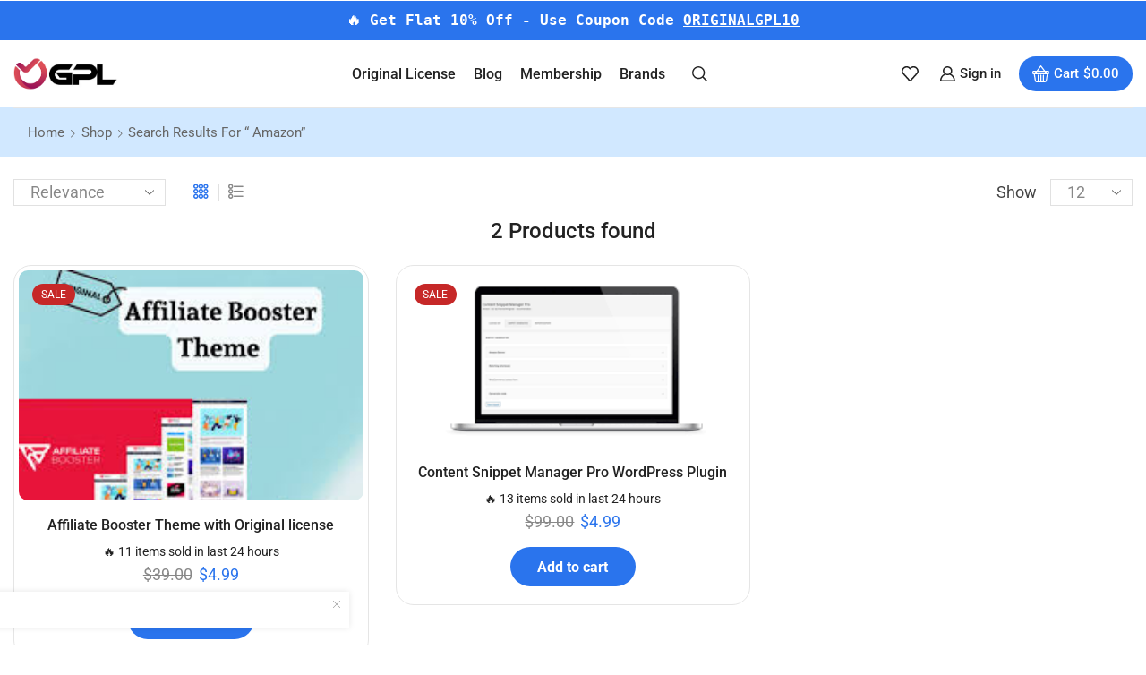

--- FILE ---
content_type: text/css
request_url: https://originalgpl.com/wp-content/plugins/supportcandy/asset/libs/DataTables/datatables.min.css?ver=3.4.4
body_size: 5477
content:
/*
 * This combined file was created by the DataTables downloader builder:
 *   https://datatables.net/download
 *
 * To rebuild or modify this file with the latest versions of the included
 * software please visit:
 *   https://datatables.net/download/#dt/dt-2.2.2/b-3.2.2/r-3.0.4
 *
 * Included libraries:
 *   DataTables 2.2.2, Buttons 3.2.2, Responsive 3.0.4
 */

:root{--dt-row-selected: 13, 110, 253;--dt-row-selected-text: 255, 255, 255;--dt-row-selected-link: 9, 10, 11;--dt-row-stripe: 0, 0, 0;--dt-row-hover: 0, 0, 0;--dt-column-ordering: 0, 0, 0;--dt-html-background: white}:root.dark{--dt-html-background: rgb(33, 37, 41)}table.dataTable td.dt-control{text-align:center;cursor:pointer}table.dataTable td.dt-control:before{display:inline-block;box-sizing:border-box;content:"";border-top:5px solid transparent;border-left:10px solid rgba(0, 0, 0, 0.5);border-bottom:5px solid transparent;border-right:0px solid transparent}table.dataTable tr.dt-hasChild td.dt-control:before{border-top:10px solid rgba(0, 0, 0, 0.5);border-left:5px solid transparent;border-bottom:0px solid transparent;border-right:5px solid transparent}table.dataTable tfoot:empty{display:none}html.dark table.dataTable td.dt-control:before,:root[data-bs-theme=dark] table.dataTable td.dt-control:before,:root[data-theme=dark] table.dataTable td.dt-control:before{border-left-color:rgba(255, 255, 255, 0.5)}html.dark table.dataTable tr.dt-hasChild td.dt-control:before,:root[data-bs-theme=dark] table.dataTable tr.dt-hasChild td.dt-control:before,:root[data-theme=dark] table.dataTable tr.dt-hasChild td.dt-control:before{border-top-color:rgba(255, 255, 255, 0.5);border-left-color:transparent}div.dt-scroll{width:100%}div.dt-scroll-body thead tr,div.dt-scroll-body tfoot tr{height:0}div.dt-scroll-body thead tr th,div.dt-scroll-body thead tr td,div.dt-scroll-body tfoot tr th,div.dt-scroll-body tfoot tr td{height:0 !important;padding-top:0px !important;padding-bottom:0px !important;border-top-width:0px !important;border-bottom-width:0px !important}div.dt-scroll-body thead tr th div.dt-scroll-sizing,div.dt-scroll-body thead tr td div.dt-scroll-sizing,div.dt-scroll-body tfoot tr th div.dt-scroll-sizing,div.dt-scroll-body tfoot tr td div.dt-scroll-sizing{height:0 !important;overflow:hidden !important}table.dataTable thead>tr>th:active,table.dataTable thead>tr>td:active{outline:none}table.dataTable thead>tr>th.dt-orderable-asc span.dt-column-order:before,table.dataTable thead>tr>th.dt-ordering-asc span.dt-column-order:before,table.dataTable thead>tr>td.dt-orderable-asc span.dt-column-order:before,table.dataTable thead>tr>td.dt-ordering-asc span.dt-column-order:before{position:absolute;display:block;bottom:50%;content:"▲";content:"▲"/""}table.dataTable thead>tr>th.dt-orderable-desc span.dt-column-order:after,table.dataTable thead>tr>th.dt-ordering-desc span.dt-column-order:after,table.dataTable thead>tr>td.dt-orderable-desc span.dt-column-order:after,table.dataTable thead>tr>td.dt-ordering-desc span.dt-column-order:after{position:absolute;display:block;top:50%;content:"▼";content:"▼"/""}table.dataTable thead>tr>th.dt-orderable-asc,table.dataTable thead>tr>th.dt-orderable-desc,table.dataTable thead>tr>th.dt-ordering-asc,table.dataTable thead>tr>th.dt-ordering-desc,table.dataTable thead>tr>td.dt-orderable-asc,table.dataTable thead>tr>td.dt-orderable-desc,table.dataTable thead>tr>td.dt-ordering-asc,table.dataTable thead>tr>td.dt-ordering-desc{position:relative;padding-right:30px}table.dataTable thead>tr>th.dt-orderable-asc span.dt-column-order,table.dataTable thead>tr>th.dt-orderable-desc span.dt-column-order,table.dataTable thead>tr>th.dt-ordering-asc span.dt-column-order,table.dataTable thead>tr>th.dt-ordering-desc span.dt-column-order,table.dataTable thead>tr>td.dt-orderable-asc span.dt-column-order,table.dataTable thead>tr>td.dt-orderable-desc span.dt-column-order,table.dataTable thead>tr>td.dt-ordering-asc span.dt-column-order,table.dataTable thead>tr>td.dt-ordering-desc span.dt-column-order{position:absolute;right:12px;top:0;bottom:0;width:12px}table.dataTable thead>tr>th.dt-orderable-asc span.dt-column-order:before,table.dataTable thead>tr>th.dt-orderable-asc span.dt-column-order:after,table.dataTable thead>tr>th.dt-orderable-desc span.dt-column-order:before,table.dataTable thead>tr>th.dt-orderable-desc span.dt-column-order:after,table.dataTable thead>tr>th.dt-ordering-asc span.dt-column-order:before,table.dataTable thead>tr>th.dt-ordering-asc span.dt-column-order:after,table.dataTable thead>tr>th.dt-ordering-desc span.dt-column-order:before,table.dataTable thead>tr>th.dt-ordering-desc span.dt-column-order:after,table.dataTable thead>tr>td.dt-orderable-asc span.dt-column-order:before,table.dataTable thead>tr>td.dt-orderable-asc span.dt-column-order:after,table.dataTable thead>tr>td.dt-orderable-desc span.dt-column-order:before,table.dataTable thead>tr>td.dt-orderable-desc span.dt-column-order:after,table.dataTable thead>tr>td.dt-ordering-asc span.dt-column-order:before,table.dataTable thead>tr>td.dt-ordering-asc span.dt-column-order:after,table.dataTable thead>tr>td.dt-ordering-desc span.dt-column-order:before,table.dataTable thead>tr>td.dt-ordering-desc span.dt-column-order:after{left:0;opacity:.125;line-height:9px;font-size:.8em}table.dataTable thead>tr>th.dt-orderable-asc,table.dataTable thead>tr>th.dt-orderable-desc,table.dataTable thead>tr>td.dt-orderable-asc,table.dataTable thead>tr>td.dt-orderable-desc{cursor:pointer}table.dataTable thead>tr>th.dt-orderable-asc:hover,table.dataTable thead>tr>th.dt-orderable-desc:hover,table.dataTable thead>tr>td.dt-orderable-asc:hover,table.dataTable thead>tr>td.dt-orderable-desc:hover{outline:2px solid rgba(0, 0, 0, 0.05);outline-offset:-2px}table.dataTable thead>tr>th.dt-ordering-asc span.dt-column-order:before,table.dataTable thead>tr>th.dt-ordering-desc span.dt-column-order:after,table.dataTable thead>tr>td.dt-ordering-asc span.dt-column-order:before,table.dataTable thead>tr>td.dt-ordering-desc span.dt-column-order:after{opacity:.6}table.dataTable thead>tr>th.sorting_desc_disabled span.dt-column-order:after,table.dataTable thead>tr>th.sorting_asc_disabled span.dt-column-order:before,table.dataTable thead>tr>td.sorting_desc_disabled span.dt-column-order:after,table.dataTable thead>tr>td.sorting_asc_disabled span.dt-column-order:before{display:none}table.dataTable thead>tr>th:active,table.dataTable thead>tr>td:active{outline:none}div.dt-scroll-body>table.dataTable>thead>tr>th,div.dt-scroll-body>table.dataTable>thead>tr>td{overflow:hidden}:root.dark table.dataTable thead>tr>th.dt-orderable-asc:hover,:root.dark table.dataTable thead>tr>th.dt-orderable-desc:hover,:root.dark table.dataTable thead>tr>td.dt-orderable-asc:hover,:root.dark table.dataTable thead>tr>td.dt-orderable-desc:hover,:root[data-bs-theme=dark] table.dataTable thead>tr>th.dt-orderable-asc:hover,:root[data-bs-theme=dark] table.dataTable thead>tr>th.dt-orderable-desc:hover,:root[data-bs-theme=dark] table.dataTable thead>tr>td.dt-orderable-asc:hover,:root[data-bs-theme=dark] table.dataTable thead>tr>td.dt-orderable-desc:hover{outline:2px solid rgba(255, 255, 255, 0.05)}div.dt-processing{position:absolute;top:50%;left:50%;width:200px;margin-left:-100px;margin-top:-22px;text-align:center;padding:2px;z-index:10}div.dt-processing>div:last-child{position:relative;width:80px;height:15px;margin:1em auto}div.dt-processing>div:last-child>div{position:absolute;top:0;width:13px;height:13px;border-radius:50%;background:rgb(13, 110, 253);background:rgb(var(--dt-row-selected));animation-timing-function:cubic-bezier(0, 1, 1, 0)}div.dt-processing>div:last-child>div:nth-child(1){left:8px;animation:datatables-loader-1 .6s infinite}div.dt-processing>div:last-child>div:nth-child(2){left:8px;animation:datatables-loader-2 .6s infinite}div.dt-processing>div:last-child>div:nth-child(3){left:32px;animation:datatables-loader-2 .6s infinite}div.dt-processing>div:last-child>div:nth-child(4){left:56px;animation:datatables-loader-3 .6s infinite}@keyframes datatables-loader-1{0%{transform:scale(0)}100%{transform:scale(1)}}@keyframes datatables-loader-3{0%{transform:scale(1)}100%{transform:scale(0)}}@keyframes datatables-loader-2{0%{transform:translate(0, 0)}100%{transform:translate(24px, 0)}}table.dataTable.nowrap th,table.dataTable.nowrap td{white-space:nowrap}table.dataTable th,table.dataTable td{box-sizing:border-box}table.dataTable th.dt-type-numeric,table.dataTable th.dt-type-date,table.dataTable td.dt-type-numeric,table.dataTable td.dt-type-date{text-align:right}table.dataTable th.dt-left,table.dataTable td.dt-left{text-align:left}table.dataTable th.dt-center,table.dataTable td.dt-center{text-align:center}table.dataTable th.dt-right,table.dataTable td.dt-right{text-align:right}table.dataTable th.dt-justify,table.dataTable td.dt-justify{text-align:justify}table.dataTable th.dt-nowrap,table.dataTable td.dt-nowrap{white-space:nowrap}table.dataTable th.dt-empty,table.dataTable td.dt-empty{text-align:center;vertical-align:top}table.dataTable thead th,table.dataTable thead td,table.dataTable tfoot th,table.dataTable tfoot td{text-align:left}table.dataTable thead th.dt-head-left,table.dataTable thead td.dt-head-left,table.dataTable tfoot th.dt-head-left,table.dataTable tfoot td.dt-head-left{text-align:left}table.dataTable thead th.dt-head-center,table.dataTable thead td.dt-head-center,table.dataTable tfoot th.dt-head-center,table.dataTable tfoot td.dt-head-center{text-align:center}table.dataTable thead th.dt-head-right,table.dataTable thead td.dt-head-right,table.dataTable tfoot th.dt-head-right,table.dataTable tfoot td.dt-head-right{text-align:right}table.dataTable thead th.dt-head-justify,table.dataTable thead td.dt-head-justify,table.dataTable tfoot th.dt-head-justify,table.dataTable tfoot td.dt-head-justify{text-align:justify}table.dataTable thead th.dt-head-nowrap,table.dataTable thead td.dt-head-nowrap,table.dataTable tfoot th.dt-head-nowrap,table.dataTable tfoot td.dt-head-nowrap{white-space:nowrap}table.dataTable tbody th.dt-body-left,table.dataTable tbody td.dt-body-left{text-align:left}table.dataTable tbody th.dt-body-center,table.dataTable tbody td.dt-body-center{text-align:center}table.dataTable tbody th.dt-body-right,table.dataTable tbody td.dt-body-right{text-align:right}table.dataTable tbody th.dt-body-justify,table.dataTable tbody td.dt-body-justify{text-align:justify}table.dataTable tbody th.dt-body-nowrap,table.dataTable tbody td.dt-body-nowrap{white-space:nowrap}:root{--dt-row-hover-alpha: 0.035;--dt-row-stripe-alpha: 0.023;--dt-column-ordering-alpha: 0.019;--dt-row-selected-stripe-alpha: 0.923;--dt-row-selected-column-ordering-alpha: 0.919}table.dataTable{width:100%;margin:0 auto;border-spacing:0}table.dataTable thead th,table.dataTable tfoot th{font-weight:bold}table.dataTable>thead>tr>th,table.dataTable>thead>tr>td{padding:10px;border-bottom:1px solid rgba(0, 0, 0, 0.3)}table.dataTable>thead>tr>th:active,table.dataTable>thead>tr>td:active{outline:none}table.dataTable>tfoot>tr>th,table.dataTable>tfoot>tr>td{border-top:1px solid rgba(0, 0, 0, 0.3);padding:10px 10px 6px 10px}table.dataTable>tbody>tr{background-color:transparent}table.dataTable>tbody>tr:first-child>*{border-top:none}table.dataTable>tbody>tr:last-child>*{border-bottom:none}table.dataTable>tbody>tr.selected>*{box-shadow:inset 0 0 0 9999px rgba(13, 110, 253, 0.9);box-shadow:inset 0 0 0 9999px rgba(var(--dt-row-selected), 0.9);color:rgb(255, 255, 255);color:rgb(var(--dt-row-selected-text))}table.dataTable>tbody>tr.selected a{color:rgb(9, 10, 11);color:rgb(var(--dt-row-selected-link))}table.dataTable>tbody>tr>th,table.dataTable>tbody>tr>td{padding:8px 10px}table.dataTable.row-border>tbody>tr>*,table.dataTable.display>tbody>tr>*{border-top:1px solid rgba(0, 0, 0, 0.15)}table.dataTable.row-border>tbody>tr:first-child>*,table.dataTable.display>tbody>tr:first-child>*{border-top:none}table.dataTable.row-border>tbody>tr.selected+tr.selected>td,table.dataTable.display>tbody>tr.selected+tr.selected>td{border-top-color:rgba(13, 110, 253, 0.65);border-top-color:rgba(var(--dt-row-selected), 0.65)}table.dataTable.cell-border>tbody>tr>*{border-top:1px solid rgba(0, 0, 0, 0.15);border-right:1px solid rgba(0, 0, 0, 0.15)}table.dataTable.cell-border>tbody>tr>*:first-child{border-left:1px solid rgba(0, 0, 0, 0.15)}table.dataTable.cell-border>tbody>tr:first-child>*{border-top:1px solid rgba(0, 0, 0, 0.3)}table.dataTable.stripe>tbody>tr:nth-child(odd)>*,table.dataTable.display>tbody>tr:nth-child(odd)>*{box-shadow:inset 0 0 0 9999px rgba(0, 0, 0, 0.023);box-shadow:inset 0 0 0 9999px rgba(var(--dt-row-stripe), var(--dt-row-stripe-alpha))}table.dataTable.stripe>tbody>tr:nth-child(odd).selected>*,table.dataTable.display>tbody>tr:nth-child(odd).selected>*{box-shadow:inset 0 0 0 9999px rgba(13, 110, 253, 0.923);box-shadow:inset 0 0 0 9999px rgba(var(--dt-row-selected), var(--dt-row-selected-stripe-alpha))}table.dataTable.hover>tbody>tr:hover>*,table.dataTable.display>tbody>tr:hover>*{box-shadow:inset 0 0 0 9999px rgba(0, 0, 0, 0.035);box-shadow:inset 0 0 0 9999px rgba(var(--dt-row-hover), var(--dt-row-hover-alpha))}table.dataTable.hover>tbody>tr.selected:hover>*,table.dataTable.display>tbody>tr.selected:hover>*{box-shadow:inset 0 0 0 9999px #0d6efd !important;box-shadow:inset 0 0 0 9999px rgba(var(--dt-row-selected), 1) !important}table.dataTable.order-column>tbody tr>.sorting_1,table.dataTable.order-column>tbody tr>.sorting_2,table.dataTable.order-column>tbody tr>.sorting_3,table.dataTable.display>tbody tr>.sorting_1,table.dataTable.display>tbody tr>.sorting_2,table.dataTable.display>tbody tr>.sorting_3{box-shadow:inset 0 0 0 9999px rgba(0, 0, 0, 0.019);box-shadow:inset 0 0 0 9999px rgba(var(--dt-column-ordering), var(--dt-column-ordering-alpha))}table.dataTable.order-column>tbody tr.selected>.sorting_1,table.dataTable.order-column>tbody tr.selected>.sorting_2,table.dataTable.order-column>tbody tr.selected>.sorting_3,table.dataTable.display>tbody tr.selected>.sorting_1,table.dataTable.display>tbody tr.selected>.sorting_2,table.dataTable.display>tbody tr.selected>.sorting_3{box-shadow:inset 0 0 0 9999px rgba(13, 110, 253, 0.919);box-shadow:inset 0 0 0 9999px rgba(var(--dt-row-selected), var(--dt-row-selected-column-ordering-alpha))}table.dataTable.display>tbody>tr:nth-child(odd)>.sorting_1,table.dataTable.order-column.stripe>tbody>tr:nth-child(odd)>.sorting_1{box-shadow:inset 0 0 0 9999px rgba(0, 0, 0, 0.054);box-shadow:inset 0 0 0 9999px rgba(var(--dt-column-ordering), calc(var(--dt-row-stripe-alpha) + var(--dt-column-ordering-alpha)))}table.dataTable.display>tbody>tr:nth-child(odd)>.sorting_2,table.dataTable.order-column.stripe>tbody>tr:nth-child(odd)>.sorting_2{box-shadow:inset 0 0 0 9999px rgba(0, 0, 0, 0.047);box-shadow:inset 0 0 0 9999px rgba(var(--dt-column-ordering), calc(var(--dt-row-stripe-alpha) + var(--dt-column-ordering-alpha) - 0.007))}table.dataTable.display>tbody>tr:nth-child(odd)>.sorting_3,table.dataTable.order-column.stripe>tbody>tr:nth-child(odd)>.sorting_3{box-shadow:inset 0 0 0 9999px rgba(0, 0, 0, 0.039);box-shadow:inset 0 0 0 9999px rgba(var(--dt-column-ordering), calc(var(--dt-row-stripe-alpha) + var(--dt-column-ordering-alpha) - 0.015))}table.dataTable.display>tbody>tr:nth-child(odd).selected>.sorting_1,table.dataTable.order-column.stripe>tbody>tr:nth-child(odd).selected>.sorting_1{box-shadow:inset 0 0 0 9999px rgba(13, 110, 253, 0.954);box-shadow:inset 0 0 0 9999px rgba(var(--dt-row-selected), calc(var(--dt-row-selected-stripe-alpha) + var(--dt-column-ordering-alpha)))}table.dataTable.display>tbody>tr:nth-child(odd).selected>.sorting_2,table.dataTable.order-column.stripe>tbody>tr:nth-child(odd).selected>.sorting_2{box-shadow:inset 0 0 0 9999px rgba(13, 110, 253, 0.947);box-shadow:inset 0 0 0 9999px rgba(var(--dt-row-selected), calc(var(--dt-row-selected-stripe-alpha) + var(--dt-column-ordering-alpha) - 0.007))}table.dataTable.display>tbody>tr:nth-child(odd).selected>.sorting_3,table.dataTable.order-column.stripe>tbody>tr:nth-child(odd).selected>.sorting_3{box-shadow:inset 0 0 0 9999px rgba(13, 110, 253, 0.939);box-shadow:inset 0 0 0 9999px rgba(var(--dt-row-selected), calc(var(--dt-row-selected-stripe-alpha) + var(--dt-column-ordering-alpha) - 0.015))}table.dataTable.display tbody tr:hover>.sorting_1,table.dataTable.order-column.hover tbody tr:hover>.sorting_1{box-shadow:inset 0 0 0 9999px rgba(0, 0, 0, 0.082);box-shadow:inset 0 0 0 9999px rgba(var(--dt-row-hover), calc(var(--dt-row-stripe-alpha) + var(--dt-column-ordering-alpha) + var(--dt-row-hover-alpha)))}table.dataTable.display tbody tr:hover>.sorting_2,table.dataTable.order-column.hover tbody tr:hover>.sorting_2{box-shadow:inset 0 0 0 9999px rgba(0, 0, 0, 0.074);box-shadow:inset 0 0 0 9999px rgba(var(--dt-row-hover), calc(var(--dt-row-stripe-alpha) + var(--dt-column-ordering-alpha) + var(--dt-row-hover-alpha) - 0.007))}table.dataTable.display tbody tr:hover>.sorting_3,table.dataTable.order-column.hover tbody tr:hover>.sorting_3{box-shadow:inset 0 0 0 9999px rgba(0, 0, 0, 0.062);box-shadow:inset 0 0 0 9999px rgba(var(--dt-row-hover), calc(var(--dt-row-stripe-alpha) + var(--dt-column-ordering-alpha) + var(--dt-row-hover-alpha) - 0.015))}table.dataTable.display tbody tr:hover.selected>.sorting_1,table.dataTable.order-column.hover tbody tr:hover.selected>.sorting_1{box-shadow:inset 0 0 0 9999px rgba(13, 110, 253, 0.982);box-shadow:inset 0 0 0 9999px rgba(var(--dt-row-selected), calc(var(--dt-row-selected-stripe-alpha) + var(--dt-column-ordering-alpha)))}table.dataTable.display tbody tr:hover.selected>.sorting_2,table.dataTable.order-column.hover tbody tr:hover.selected>.sorting_2{box-shadow:inset 0 0 0 9999px rgba(13, 110, 253, 0.974);box-shadow:inset 0 0 0 9999px rgba(var(--dt-row-selected), calc(var(--dt-row-selected-stripe-alpha) + var(--dt-column-ordering-alpha) + var(--dt-row-hover-alpha) - 0.007))}table.dataTable.display tbody tr:hover.selected>.sorting_3,table.dataTable.order-column.hover tbody tr:hover.selected>.sorting_3{box-shadow:inset 0 0 0 9999px rgba(13, 110, 253, 0.962);box-shadow:inset 0 0 0 9999px rgba(var(--dt-row-selected), calc(var(--dt-row-selected-stripe-alpha) + var(--dt-column-ordering-alpha) + var(--dt-row-hover-alpha) - 0.015))}table.dataTable.compact thead th,table.dataTable.compact thead td,table.dataTable.compact tfoot th,table.dataTable.compact tfoot td,table.dataTable.compact tbody th,table.dataTable.compact tbody td{padding:4px}div.dt-container div.dt-layout-row{display:flex;justify-content:space-between;align-items:center;width:100%;margin:.75em 0}div.dt-container div.dt-layout-row div.dt-layout-cell{display:flex;justify-content:space-between;align-items:center}div.dt-container div.dt-layout-row div.dt-layout-cell.dt-layout-start{justify-content:flex-start;margin-right:auto}div.dt-container div.dt-layout-row div.dt-layout-cell.dt-layout-end{justify-content:flex-end;margin-left:auto}div.dt-container div.dt-layout-row div.dt-layout-cell:empty{display:none}@media screen and (max-width: 767px){div.dt-container div.dt-layout-row:not(.dt-layout-table){display:block}div.dt-container div.dt-layout-row:not(.dt-layout-table) div.dt-layout-cell{display:block;text-align:center}div.dt-container div.dt-layout-row:not(.dt-layout-table) div.dt-layout-cell>*{margin:.5em 0}div.dt-container div.dt-layout-row:not(.dt-layout-table) div.dt-layout-cell.dt-layout-start{margin-right:0}div.dt-container div.dt-layout-row:not(.dt-layout-table) div.dt-layout-cell.dt-layout-end{margin-left:0}}div.dt-container div.dt-layout-start>*:not(:last-child){margin-right:1em}div.dt-container div.dt-layout-end>*:not(:first-child){margin-left:1em}div.dt-container div.dt-layout-full{width:100%}div.dt-container div.dt-layout-full>*:only-child{margin-left:auto;margin-right:auto}div.dt-container div.dt-layout-table>div{display:block !important}@media screen and (max-width: 767px){div.dt-container div.dt-layout-start>*:not(:last-child){margin-right:0}div.dt-container div.dt-layout-end>*:not(:first-child){margin-left:0}}div.dt-container{position:relative;clear:both}div.dt-container .dt-search input{border:1px solid #aaa;border-radius:3px;padding:5px;background-color:transparent;color:inherit;margin-left:3px}div.dt-container .dt-input{border:1px solid #aaa;border-radius:3px;padding:5px;background-color:transparent;color:inherit}div.dt-container select.dt-input{padding:4px}div.dt-container .dt-paging .dt-paging-button{box-sizing:border-box;display:inline-block;min-width:1.5em;padding:.5em 1em;margin-left:2px;text-align:center;text-decoration:none !important;cursor:pointer;color:inherit !important;border:1px solid transparent;border-radius:2px;background:transparent}div.dt-container .dt-paging .dt-paging-button.current,div.dt-container .dt-paging .dt-paging-button.current:hover{color:inherit !important;border:1px solid rgba(0, 0, 0, 0.3);background-color:rgba(0, 0, 0, 0.05);background:-webkit-gradient(linear, left top, left bottom, color-stop(0%, rgba(230, 230, 230, 0.05)), color-stop(100%, rgba(0, 0, 0, 0.05)));background:-webkit-linear-gradient(top, rgba(230, 230, 230, 0.05) 0%, rgba(0, 0, 0, 0.05) 100%);background:-moz-linear-gradient(top, rgba(230, 230, 230, 0.05) 0%, rgba(0, 0, 0, 0.05) 100%);background:-ms-linear-gradient(top, rgba(230, 230, 230, 0.05) 0%, rgba(0, 0, 0, 0.05) 100%);background:-o-linear-gradient(top, rgba(230, 230, 230, 0.05) 0%, rgba(0, 0, 0, 0.05) 100%);background:linear-gradient(to bottom, rgba(230, 230, 230, 0.05) 0%, rgba(0, 0, 0, 0.05) 100%)}div.dt-container .dt-paging .dt-paging-button.disabled,div.dt-container .dt-paging .dt-paging-button.disabled:hover,div.dt-container .dt-paging .dt-paging-button.disabled:active{cursor:default;color:rgba(0, 0, 0, 0.5) !important;border:1px solid transparent;background:transparent;box-shadow:none}div.dt-container .dt-paging .dt-paging-button:hover{color:white !important;border:1px solid #111;background-color:#111;background:-webkit-gradient(linear, left top, left bottom, color-stop(0%, #585858), color-stop(100%, #111));background:-webkit-linear-gradient(top, #585858 0%, #111 100%);background:-moz-linear-gradient(top, #585858 0%, #111 100%);background:-ms-linear-gradient(top, #585858 0%, #111 100%);background:-o-linear-gradient(top, #585858 0%, #111 100%);background:linear-gradient(to bottom, #585858 0%, #111 100%)}div.dt-container .dt-paging .dt-paging-button:active{outline:none;background-color:#0c0c0c;background:-webkit-gradient(linear, left top, left bottom, color-stop(0%, #2b2b2b), color-stop(100%, #0c0c0c));background:-webkit-linear-gradient(top, #2b2b2b 0%, #0c0c0c 100%);background:-moz-linear-gradient(top, #2b2b2b 0%, #0c0c0c 100%);background:-ms-linear-gradient(top, #2b2b2b 0%, #0c0c0c 100%);background:-o-linear-gradient(top, #2b2b2b 0%, #0c0c0c 100%);background:linear-gradient(to bottom, #2b2b2b 0%, #0c0c0c 100%);box-shadow:inset 0 0 3px #111}div.dt-container .dt-paging .ellipsis{padding:0 1em}div.dt-container .dt-length,div.dt-container .dt-search,div.dt-container .dt-info,div.dt-container .dt-processing,div.dt-container .dt-paging{color:inherit}div.dt-container .dataTables_scroll{clear:both}div.dt-container .dataTables_scroll div.dt-scroll-body{-webkit-overflow-scrolling:touch}div.dt-container .dataTables_scroll div.dt-scroll-body>table>thead>tr>th,div.dt-container .dataTables_scroll div.dt-scroll-body>table>thead>tr>td,div.dt-container .dataTables_scroll div.dt-scroll-body>table>tbody>tr>th,div.dt-container .dataTables_scroll div.dt-scroll-body>table>tbody>tr>td{vertical-align:middle}div.dt-container .dataTables_scroll div.dt-scroll-body>table>thead>tr>th>div.dataTables_sizing,div.dt-container .dataTables_scroll div.dt-scroll-body>table>thead>tr>td>div.dataTables_sizing,div.dt-container .dataTables_scroll div.dt-scroll-body>table>tbody>tr>th>div.dataTables_sizing,div.dt-container .dataTables_scroll div.dt-scroll-body>table>tbody>tr>td>div.dataTables_sizing{height:0;overflow:hidden;margin:0 !important;padding:0 !important}div.dt-container.dt-empty-footer tbody>tr:last-child>*{border-bottom:1px solid rgba(0, 0, 0, 0.3)}div.dt-container.dt-empty-footer .dt-scroll-body{border-bottom:1px solid rgba(0, 0, 0, 0.3)}div.dt-container.dt-empty-footer .dt-scroll-body tbody>tr:last-child>*{border-bottom:none}html.dark{--dt-row-hover: 255, 255, 255;--dt-row-stripe: 255, 255, 255;--dt-column-ordering: 255, 255, 255}html.dark table.dataTable>thead>tr>th,html.dark table.dataTable>thead>tr>td{border-bottom:1px solid rgb(89, 91, 94)}html.dark table.dataTable>thead>tr>th:active,html.dark table.dataTable>thead>tr>td:active{outline:none}html.dark table.dataTable>tfoot>tr>th,html.dark table.dataTable>tfoot>tr>td{border-top:1px solid rgb(89, 91, 94)}html.dark table.dataTable.row-border>tbody>tr>*,html.dark table.dataTable.display>tbody>tr>*{border-top:1px solid rgb(64, 67, 70)}html.dark table.dataTable.row-border>tbody>tr:first-child>*,html.dark table.dataTable.display>tbody>tr:first-child>*{border-top:none}html.dark table.dataTable.row-border>tbody>tr.selected+tr.selected>td,html.dark table.dataTable.display>tbody>tr.selected+tr.selected>td{border-top-color:rgba(13, 110, 253, 0.65);border-top-color:rgba(var(--dt-row-selected), 0.65)}html.dark table.dataTable.cell-border>tbody>tr>th,html.dark table.dataTable.cell-border>tbody>tr>td{border-top:1px solid rgb(64, 67, 70);border-right:1px solid rgb(64, 67, 70)}html.dark table.dataTable.cell-border>tbody>tr>th:first-child,html.dark table.dataTable.cell-border>tbody>tr>td:first-child{border-left:1px solid rgb(64, 67, 70)}html.dark .dt-container.dt-empty-footer table.dataTable{border-bottom:1px solid rgb(89, 91, 94)}html.dark .dt-container .dt-search input,html.dark .dt-container .dt-length select{border:1px solid rgba(255, 255, 255, 0.2);background-color:var(--dt-html-background)}html.dark .dt-container .dt-paging .dt-paging-button.current,html.dark .dt-container .dt-paging .dt-paging-button.current:hover{border:1px solid rgb(89, 91, 94);background:rgba(255, 255, 255, 0.15)}html.dark .dt-container .dt-paging .dt-paging-button.disabled,html.dark .dt-container .dt-paging .dt-paging-button.disabled:hover,html.dark .dt-container .dt-paging .dt-paging-button.disabled:active{color:#666 !important}html.dark .dt-container .dt-paging .dt-paging-button:hover{border:1px solid rgb(53, 53, 53);background:rgb(53, 53, 53)}html.dark .dt-container .dt-paging .dt-paging-button:active{background:#3a3a3a}*[dir=rtl] table.dataTable thead th,*[dir=rtl] table.dataTable thead td,*[dir=rtl] table.dataTable tfoot th,*[dir=rtl] table.dataTable tfoot td{text-align:right}*[dir=rtl] table.dataTable th.dt-type-numeric,*[dir=rtl] table.dataTable th.dt-type-date,*[dir=rtl] table.dataTable td.dt-type-numeric,*[dir=rtl] table.dataTable td.dt-type-date{text-align:left}*[dir=rtl] div.dt-container div.dt-layout-cell.dt-start{text-align:right}*[dir=rtl] div.dt-container div.dt-layout-cell.dt-end{text-align:left}*[dir=rtl] div.dt-container div.dt-search input{margin:0 3px 0 0}


@keyframes dtb-spinner{100%{transform:rotate(360deg)}}@-o-keyframes dtb-spinner{100%{-o-transform:rotate(360deg);transform:rotate(360deg)}}@-ms-keyframes dtb-spinner{100%{-ms-transform:rotate(360deg);transform:rotate(360deg)}}@-webkit-keyframes dtb-spinner{100%{-webkit-transform:rotate(360deg);transform:rotate(360deg)}}@-moz-keyframes dtb-spinner{100%{-moz-transform:rotate(360deg);transform:rotate(360deg)}}div.dataTables_wrapper{position:relative}div.dt-buttons{position:initial}div.dt-buttons .dt-button{overflow:hidden;text-overflow:ellipsis;white-space:nowrap}div.dt-button-info{position:fixed;top:50%;left:50%;width:400px;margin-top:-100px;margin-left:-200px;background-color:white;border-radius:.75em;box-shadow:3px 4px 10px 1px rgba(0, 0, 0, 0.8);text-align:center;z-index:2003;overflow:hidden}div.dt-button-info h2{padding:2rem 2rem 1rem 2rem;margin:0;font-weight:normal}div.dt-button-info>div{padding:1em 2em 2em 2em}div.dtb-popover-close{position:absolute;top:6px;right:6px;width:22px;height:22px;text-align:center;border-radius:3px;cursor:pointer;z-index:2003}button.dtb-hide-drop{display:none !important}div.dt-button-collection-title{text-align:center;padding:.3em .5em .5em;margin-left:.5em;margin-right:.5em;font-size:.9em;white-space:nowrap;overflow:hidden;text-overflow:ellipsis}div.dt-button-collection-title:empty{display:none}span.dt-button-spacer{display:inline-block;margin:.5em;white-space:nowrap}span.dt-button-spacer.bar{border-left:1px solid rgba(0, 0, 0, 0.3);vertical-align:middle;padding-left:.5em}span.dt-button-spacer.bar:empty{height:1em;width:1px;padding-left:0}div.dt-button-collection .dt-button-active{padding-right:3em}div.dt-button-collection .dt-button-active:after{position:absolute;top:50%;margin-top:-10px;right:1em;display:inline-block;content:"✓";color:inherit}div.dt-button-collection .dt-button-active.dt-button-split{padding-right:0}div.dt-button-collection .dt-button-active.dt-button-split:after{display:none}div.dt-button-collection .dt-button-active.dt-button-split>*:first-child{padding-right:3em}div.dt-button-collection .dt-button-active.dt-button-split>*:first-child:after{position:absolute;top:50%;margin-top:-10px;right:1em;display:inline-block;content:"✓";color:inherit}div.dt-button-collection .dt-button-active-a a{padding-right:3em}div.dt-button-collection .dt-button-active-a a:after{position:absolute;right:1em;display:inline-block;content:"✓";color:inherit}div.dt-button-collection span.dt-button-spacer{width:100%;font-size:.9em;text-align:center;margin:.5em 0}div.dt-button-collection span.dt-button-spacer:empty{height:0;width:100%}div.dt-button-collection span.dt-button-spacer.bar{border-left:none;border-bottom:1px solid rgba(0, 0, 0, 0.1);padding-left:0}@media print{table.dataTable tr>*{box-shadow:none !important}}div.dt-buttons>.dt-button,div.dt-buttons>div.dt-button-split .dt-button{position:relative;display:inline-block;box-sizing:border-box;margin-left:.167em;margin-right:.167em;margin-bottom:.333em;padding:.5em 1em;border:1px solid rgba(0, 0, 0, 0.3);border-radius:2px;cursor:pointer;font-size:.88em;line-height:1.6em;color:inherit;white-space:nowrap;overflow:hidden;background-color:rgba(0, 0, 0, 0.1);background:linear-gradient(to bottom, rgba(230, 230, 230, 0.1) 0%, rgba(0, 0, 0, 0.1) 100%);filter:progid:DXImageTransform.Microsoft.gradient(GradientType=0,StartColorStr="rgba(230, 230, 230, 0.1)", EndColorStr="rgba(0, 0, 0, 0.1)");-webkit-user-select:none;-moz-user-select:none;-ms-user-select:none;user-select:none;text-decoration:none;outline:none;text-overflow:ellipsis}div.dt-buttons>.dt-button:first-child,div.dt-buttons>div.dt-button-split .dt-button:first-child{margin-left:0}div.dt-buttons>.dt-button.disabled,div.dt-buttons>div.dt-button-split .dt-button.disabled{cursor:default;opacity:.4}div.dt-buttons>.dt-button.dt-button-active:not(.disabled),div.dt-buttons>div.dt-button-split .dt-button.dt-button-active:not(.disabled){background-color:rgba(0, 0, 0, 0.1);background:linear-gradient(to bottom, rgba(179, 179, 179, 0.1) 0%, rgba(0, 0, 0, 0.1) 100%);filter:progid:DXImageTransform.Microsoft.gradient(GradientType=0,StartColorStr="rgba(179, 179, 179, 0.1)", EndColorStr="rgba(0, 0, 0, 0.1)");box-shadow:inset 1px 1px 3px #999}div.dt-buttons>.dt-button.dt-button-active:not(.disabled):hover:not(.disabled),div.dt-buttons>div.dt-button-split .dt-button.dt-button-active:not(.disabled):hover:not(.disabled){box-shadow:inset 1px 1px 3px #999;background-color:rgba(0, 0, 0, 0.1);background:linear-gradient(to bottom, rgba(128, 128, 128, 0.1) 0%, rgba(0, 0, 0, 0.1) 100%);filter:progid:DXImageTransform.Microsoft.gradient(GradientType=0,StartColorStr="rgba(128, 128, 128, 0.1)", EndColorStr="rgba(0, 0, 0, 0.1)")}div.dt-buttons>.dt-button:hover,div.dt-buttons>div.dt-button-split .dt-button:hover{text-decoration:none}div.dt-buttons>.dt-button:hover:not(.disabled),div.dt-buttons>div.dt-button-split .dt-button:hover:not(.disabled){border:1px solid #666;background-color:rgba(0, 0, 0, 0.1);background:linear-gradient(to bottom, rgba(153, 153, 153, 0.1) 0%, rgba(0, 0, 0, 0.1) 100%);filter:progid:DXImageTransform.Microsoft.gradient(GradientType=0,StartColorStr="rgba(153, 153, 153, 0.1)", EndColorStr="rgba(0, 0, 0, 0.1)")}div.dt-buttons>.dt-button:focus:not(.disabled),div.dt-buttons>div.dt-button-split .dt-button:focus:not(.disabled){outline:2px solid rgb(53, 132, 228)}div.dt-buttons>.dt-button embed,div.dt-buttons>div.dt-button-split .dt-button embed{outline:none}div.dt-buttons>div.dt-button-split .dt-button:first-child{border-right:1px solid rgba(0, 0, 0, 0.15);border-top-right-radius:0;border-bottom-right-radius:0}div.dt-buttons>div.dt-button-split .dt-button:first-child:hover{border-right:1px solid #666}div.dt-buttons>div.dt-button-split .dt-button:last-child{border-left:1px solid transparent;border-top-left-radius:0;border-bottom-left-radius:0}div.dt-buttons>div.dt-button-split .dt-button:last-child:hover{border-left:1px solid #666}div.dt-buttons span.dt-button-down-arrow{position:relative;top:-2px;font-size:10px;padding-left:10px;line-height:1em;opacity:.6}div.dt-buttons div.dt-button-split{display:inline-block}div.dt-buttons div.dt-button-split .dt-button:first-child{margin-right:0}div.dt-buttons div.dt-button-split .dt-button:last-child{margin-left:-1px;padding-left:.75em;padding-right:.75em;z-index:2}div.dt-buttons div.dt-button-split .dt-button:last-child span{padding-left:0}div.dt-button-collection{position:absolute;top:0;left:0;width:200px;margin-top:3px;margin-bottom:3px;padding:.75em 0;border:1px solid rgba(0, 0, 0, 0.4);background-color:white;overflow:hidden;z-index:2002;border-radius:5px;box-shadow:3px 4px 10px 1px rgba(0, 0, 0, 0.3);box-sizing:border-box}div.dt-button-collection .dt-button{position:relative;left:0;right:0;width:100%;display:flex;float:none;justify-content:space-between;align-items:center;background:none;margin:0;padding:.5em 1em;border:none;text-align:left;cursor:pointer;color:inherit}div.dt-button-collection .dt-button.dt-button-active{background:none;box-shadow:none}div.dt-button-collection .dt-button.disabled{cursor:default;opacity:.4}div.dt-button-collection .dt-button:hover:not(.disabled){border:none;background:rgba(153, 153, 153, 0.1);box-shadow:none}div.dt-button-collection div.dt-button-split{display:flex;flex-direction:row;flex-wrap:wrap;justify-content:flex-start;align-content:flex-start;align-items:stretch}div.dt-button-collection div.dt-button-split button.dt-button{margin:0;display:inline-block;width:0;flex-grow:1;flex-shrink:0;flex-basis:50px}div.dt-button-collection div.dt-button-split button.dt-button-split-drop{min-width:33px;flex:0}div.dt-button-collection.fixed .dt-button{border-radius:.25em;background:rgba(255, 255, 255, 0.1)}div.dt-button-collection.fixed{position:fixed;display:block;top:50%;left:50%;margin-left:-75px;border-radius:5px;background-color:white;padding:.5em}div.dt-button-collection.fixed.two-column{margin-left:-200px}div.dt-button-collection.fixed.three-column{margin-left:-225px}div.dt-button-collection.fixed.four-column{margin-left:-300px}div.dt-button-collection.fixed.columns{margin-left:-409px}@media screen and (max-width: 1024px){div.dt-button-collection.fixed.columns{margin-left:-308px}}@media screen and (max-width: 640px){div.dt-button-collection.fixed.columns{margin-left:-203px}}@media screen and (max-width: 460px){div.dt-button-collection.fixed.columns{margin-left:-100px}}div.dt-button-collection.fixed>:last-child{max-height:100vh;overflow:auto}div.dt-button-collection.two-column>:last-child,div.dt-button-collection.three-column>:last-child,div.dt-button-collection.four-column>:last-child{display:block !important;column-gap:8px}div.dt-button-collection.two-column>:last-child>*,div.dt-button-collection.three-column>:last-child>*,div.dt-button-collection.four-column>:last-child>*{-webkit-column-break-inside:avoid;break-inside:avoid}div.dt-button-collection.two-column{width:400px}div.dt-button-collection.two-column>:last-child{padding-bottom:1px;column-count:2}div.dt-button-collection.three-column{width:450px}div.dt-button-collection.three-column>:last-child{padding-bottom:1px;column-count:3}div.dt-button-collection.four-column{width:600px}div.dt-button-collection.four-column>:last-child{padding-bottom:1px;column-count:4}div.dt-button-collection .dt-button{border-radius:0}div.dt-button-collection.columns{width:auto}div.dt-button-collection.columns>:last-child{display:flex;flex-wrap:wrap;justify-content:flex-start;align-items:center;gap:6px;width:818px;padding-bottom:1px}div.dt-button-collection.columns>:last-child .dt-button{min-width:200px;flex:0 1;margin:0}div.dt-button-collection.columns.dtb-b3>:last-child,div.dt-button-collection.columns.dtb-b2>:last-child,div.dt-button-collection.columns.dtb-b1>:last-child{justify-content:space-between}div.dt-button-collection.columns.dtb-b3 .dt-button{flex:1 1 32%}div.dt-button-collection.columns.dtb-b2 .dt-button{flex:1 1 48%}div.dt-button-collection.columns.dtb-b1 .dt-button{flex:1 1 100%}@media screen and (max-width: 1024px){div.dt-button-collection.columns>:last-child{width:612px}}@media screen and (max-width: 640px){div.dt-button-collection.columns>:last-child{width:406px}div.dt-button-collection.columns.dtb-b3 .dt-button{flex:0 1 32%}}@media screen and (max-width: 460px){div.dt-button-collection.columns>:last-child{width:200px}}div.dt-button-background{position:fixed;top:0;left:0;width:100%;height:100%;background:rgba(0, 0, 0, 0.7);background:radial-gradient(ellipse farthest-corner at center, rgba(0, 0, 0, 0.3) 0%, rgba(0, 0, 0, 0.7) 100%);z-index:2001}.dt-button.processing{color:rgba(0, 0, 0, 0.2)}.dt-button.processing:after{position:absolute;top:50%;left:50%;width:16px;height:16px;margin:-8px 0 0 -8px;box-sizing:border-box;display:block;content:" ";border:2px solid rgb(40, 40, 40);border-radius:50%;border-left-color:transparent;border-right-color:transparent;animation:dtb-spinner 1500ms infinite linear;-o-animation:dtb-spinner 1500ms infinite linear;-ms-animation:dtb-spinner 1500ms infinite linear;-webkit-animation:dtb-spinner 1500ms infinite linear;-moz-animation:dtb-spinner 1500ms infinite linear}@media screen and (max-width: 640px){div.dt-buttons{float:none !important;text-align:center}}html.dark div.dt-buttons>.dt-button,html.dark div.dt-buttons>div.dt-button-split .dt-button{border:1px solid rgb(89, 91, 94);background:rgba(255, 255, 255, 0.15)}html.dark div.dt-buttons>.dt-button.dt-button-active:not(.disabled),html.dark div.dt-buttons>div.dt-button-split .dt-button.dt-button-active:not(.disabled){background:rgba(179, 179, 179, 0.15);box-shadow:inset 1px 1px 2px black}html.dark div.dt-buttons>.dt-button.dt-button-active:not(.disabled):hover:not(.disabled),html.dark div.dt-buttons>div.dt-button-split .dt-button.dt-button-active:not(.disabled):hover:not(.disabled){background:rgba(128, 128, 128, 0.15);box-shadow:inset 1px 1px 3px black}html.dark div.dt-buttons>.dt-button:hover:not(.disabled),html.dark div.dt-buttons>div.dt-button-split .dt-button:hover:not(.disabled){background:rgba(179, 179, 179, 0.15)}html.dark div.dt-buttons>.dt-button:focus:not(.disabled),html.dark div.dt-buttons>div.dt-button-split .dt-button:focus:not(.disabled){outline:2px solid rgb(110, 168, 254)}html.dark div.dt-buttons>div.dt-button-split .dt-button:first-child{border-right:1px solid rgba(255, 255, 255, 0.1)}html.dark div.dt-buttons>div.dt-button-split .dt-button:first-child:hover{border-right:1px solid rgb(89, 91, 94)}html.dark div.dt-buttons>div.dt-button-split .dt-button:last-child:hover{border-left:1px solid rgb(89, 91, 94)}html.dark div.dt-button-collection{border:1px solid rgba(255, 255, 255, 0.15);background-color:rgb(33, 37, 41);box-shadow:3px 4px 10px 1px rgba(0, 0, 0, 0.8)}html.dark div.dt-button-info{background-color:var(--dt-html-background);border:1px solid rgba(255, 255, 255, 0.15)}


table.dataTable.dtr-inline.collapsed>tbody>tr>td.child,table.dataTable.dtr-inline.collapsed>tbody>tr>th.child,table.dataTable.dtr-inline.collapsed>tbody>tr>td.dataTables_empty{cursor:default !important}table.dataTable.dtr-inline.collapsed>tbody>tr>td.child:before,table.dataTable.dtr-inline.collapsed>tbody>tr>th.child:before,table.dataTable.dtr-inline.collapsed>tbody>tr>td.dataTables_empty:before{display:none !important}table.dataTable.dtr-inline.collapsed>tbody>tr>td.dtr-control,table.dataTable.dtr-inline.collapsed>tbody>tr>th.dtr-control{cursor:pointer}table.dataTable.dtr-inline.collapsed>tbody>tr>td.dtr-control:before,table.dataTable.dtr-inline.collapsed>tbody>tr>th.dtr-control:before{margin-right:.5em;display:inline-block;box-sizing:border-box;content:"";border-top:5px solid transparent;border-left:10px solid rgba(0, 0, 0, 0.5);border-bottom:5px solid transparent;border-right:0px solid transparent}table.dataTable.dtr-inline.collapsed>tbody>tr>td.dtr-control.arrow-right::before,table.dataTable.dtr-inline.collapsed>tbody>tr>th.dtr-control.arrow-right::before{border-top:5px solid transparent;border-left:0px solid transparent;border-bottom:5px solid transparent;border-right:10px solid rgba(0, 0, 0, 0.5)}table.dataTable.dtr-inline.collapsed>tbody>tr.dtr-expanded>td.dtr-control:before,table.dataTable.dtr-inline.collapsed>tbody>tr.dtr-expanded>th.dtr-control:before{border-top:10px solid rgba(0, 0, 0, 0.5);border-left:5px solid transparent;border-bottom:0px solid transparent;border-right:5px solid transparent}table.dataTable.dtr-inline.collapsed.compact>tbody>tr>td.dtr-control,table.dataTable.dtr-inline.collapsed.compact>tbody>tr>th.dtr-control{padding-left:.333em}table.dataTable.dtr-column>tbody>tr>td.dtr-control,table.dataTable.dtr-column>tbody>tr>th.dtr-control,table.dataTable.dtr-column>tbody>tr>td.control,table.dataTable.dtr-column>tbody>tr>th.control{cursor:pointer}table.dataTable.dtr-column>tbody>tr>td.dtr-control:before,table.dataTable.dtr-column>tbody>tr>th.dtr-control:before,table.dataTable.dtr-column>tbody>tr>td.control:before,table.dataTable.dtr-column>tbody>tr>th.control:before{display:inline-block;box-sizing:border-box;content:"";border-top:5px solid transparent;border-left:10px solid rgba(0, 0, 0, 0.5);border-bottom:5px solid transparent;border-right:0px solid transparent}table.dataTable.dtr-column>tbody>tr>td.dtr-control.arrow-right::before,table.dataTable.dtr-column>tbody>tr>th.dtr-control.arrow-right::before,table.dataTable.dtr-column>tbody>tr>td.control.arrow-right::before,table.dataTable.dtr-column>tbody>tr>th.control.arrow-right::before{border-top:5px solid transparent;border-left:0px solid transparent;border-bottom:5px solid transparent;border-right:10px solid rgba(0, 0, 0, 0.5)}table.dataTable.dtr-column>tbody>tr.dtr-expanded td.dtr-control:before,table.dataTable.dtr-column>tbody>tr.dtr-expanded th.dtr-control:before,table.dataTable.dtr-column>tbody>tr.dtr-expanded td.control:before,table.dataTable.dtr-column>tbody>tr.dtr-expanded th.control:before{border-top:10px solid rgba(0, 0, 0, 0.5);border-left:5px solid transparent;border-bottom:0px solid transparent;border-right:5px solid transparent}table.dataTable>tbody>tr.child{padding:.5em 1em}table.dataTable>tbody>tr.child:hover{background:transparent !important}table.dataTable>tbody>tr.child ul.dtr-details{display:inline-block;list-style-type:none;margin:0;padding:0}table.dataTable>tbody>tr.child ul.dtr-details>li{border-bottom:1px solid #efefef;padding:.5em 0}table.dataTable>tbody>tr.child ul.dtr-details>li:first-child{padding-top:0}table.dataTable>tbody>tr.child ul.dtr-details>li:last-child{padding-bottom:0;border-bottom:none}table.dataTable>tbody>tr.child span.dtr-title{display:inline-block;min-width:75px;font-weight:bold}div.dtr-modal{position:fixed;box-sizing:border-box;top:0;left:0;height:100%;width:100%;z-index:100;padding:10em 1em}div.dtr-modal div.dtr-modal-display{position:absolute;top:0;left:0;bottom:0;right:0;width:50%;height:fit-content;max-height:75%;overflow:auto;margin:auto;z-index:102;overflow:auto;background-color:#f5f5f7;border:1px solid black;border-radius:.5em;box-shadow:0 12px 30px rgba(0, 0, 0, 0.6)}div.dtr-modal div.dtr-modal-content{position:relative;padding:2.5em}div.dtr-modal div.dtr-modal-content h2{margin-top:0}div.dtr-modal div.dtr-modal-close{position:absolute;top:6px;right:6px;width:22px;height:22px;text-align:center;border-radius:3px;cursor:pointer;z-index:12}div.dtr-modal div.dtr-modal-background{position:fixed;top:0;left:0;right:0;bottom:0;z-index:101;background:rgba(0, 0, 0, 0.6)}@media screen and (max-width: 767px){div.dtr-modal div.dtr-modal-display{width:95%}}html.dark table.dataTable>tbody>tr>td.dtr-control:before,html[data-bs-theme=dark] table.dataTable>tbody>tr>td.dtr-control:before{border-left-color:rgba(255, 255, 255, 0.5) !important}html.dark table.dataTable>tbody>tr>td.dtr-control.arrow-right::before,html[data-bs-theme=dark] table.dataTable>tbody>tr>td.dtr-control.arrow-right::before{border-right-color:rgba(255, 255, 255, 0.5) !important}html.dark table.dataTable>tbody>tr.dtr-expanded>td.dtr-control:before,html.dark table.dataTable>tbody>tr.dtr-expanded>th.dtr-control:before,html[data-bs-theme=dark] table.dataTable>tbody>tr.dtr-expanded>td.dtr-control:before,html[data-bs-theme=dark] table.dataTable>tbody>tr.dtr-expanded>th.dtr-control:before{border-top-color:rgba(255, 255, 255, 0.5) !important;border-left-color:transparent !important;border-right-color:transparent !important}html.dark table.dataTable>tbody>tr.child ul.dtr-details>li,html[data-bs-theme=dark] table.dataTable>tbody>tr.child ul.dtr-details>li{border-bottom-color:rgb(64, 67, 70)}html.dark div.dtr-modal div.dtr-modal-display,html[data-bs-theme=dark] div.dtr-modal div.dtr-modal-display{background-color:rgb(33, 37, 41);border:1px solid rgba(255, 255, 255, 0.15)}




--- FILE ---
content_type: text/css
request_url: https://originalgpl.com/wp-content/themes/xstore/css/modules/blog/blog-ajax.css?ver=1.0
body_size: -211
content:
.et_blog-ajax .post {
  -webkit-transition: all 0.2s ease-out;
  transition: all 0.2s ease-out;
}
.et_blog-ajax .loaded {
  opacity: 1;
}
.et_blog-ajax .loading {
  opacity: 0.3;
}
.et_load-posts {
  border-top: 1px solid var(--et_border-color);
  padding: 24px 0;
}


--- FILE ---
content_type: text/css
request_url: https://originalgpl.com/wp-content/themes/xstore/css/modules/search/global.css?ver=1.0
body_size: -167
content:
.search-no-results .articles-pagination {
  display: none;
}
.search-no-results .content .widget_search {
  width: 16.5em;
}
/* search page */
.search-results .content-page .swiper-entry,
.search-results .content-page .products-loop,
.search-no-results .content-page .swiper-entry,
.search-no-results .content-page .products-loop {
  margin-bottom: 4vh;
}
.search-no-results .content-page .sidebar .swiper-entry,
.search-no-results .content-page .sidebar .products-loop {
  margin-bottom: 0;
}
.search-results .content-page .products-title:first-of-type {
  margin-top: 2vh;
}
.search-results .content-page .products-title {
  margin-bottom: 1em;
}


--- FILE ---
content_type: text/css
request_url: https://originalgpl.com/wp-content/uploads/elementor/css/post-60713.css?ver=1768923110
body_size: 8
content:
.elementor-60713 .elementor-element.elementor-element-581dc40:not(.elementor-motion-effects-element-type-background), .elementor-60713 .elementor-element.elementor-element-581dc40 > .elementor-motion-effects-container > .elementor-motion-effects-layer{background-color:#2A74ED;}.elementor-60713 .elementor-element.elementor-element-581dc40{transition:background 0.3s, border 0.3s, border-radius 0.3s, box-shadow 0.3s;}.elementor-60713 .elementor-element.elementor-element-581dc40 > .elementor-background-overlay{transition:background 0.3s, border-radius 0.3s, opacity 0.3s;}.elementor-widget-text-editor{font-family:var( --e-global-typography-text-font-family ), Sans-serif;font-weight:var( --e-global-typography-text-font-weight );color:var( --e-global-color-text );}.elementor-widget-text-editor.elementor-drop-cap-view-stacked .elementor-drop-cap{background-color:var( --e-global-color-primary );}.elementor-widget-text-editor.elementor-drop-cap-view-framed .elementor-drop-cap, .elementor-widget-text-editor.elementor-drop-cap-view-default .elementor-drop-cap{color:var( --e-global-color-primary );border-color:var( --e-global-color-primary );}.elementor-60713 .elementor-element.elementor-element-739a703{text-align:center;font-family:"Roboto Serif", Sans-serif;font-size:16px;font-weight:600;color:#FFFFFF;}